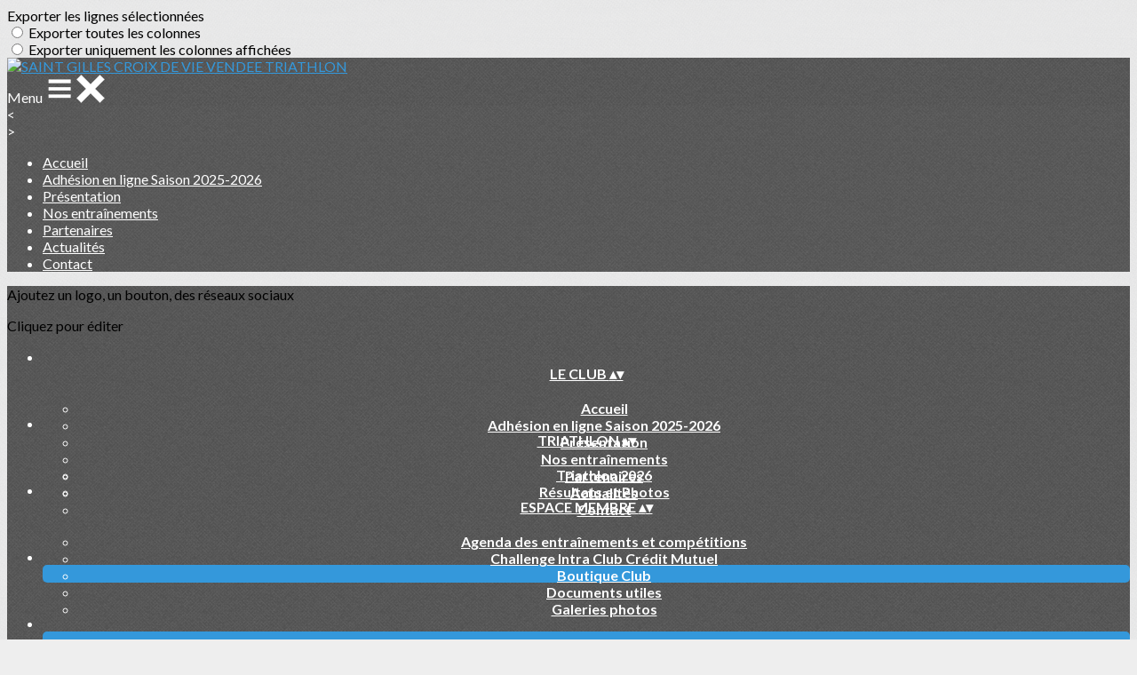

--- FILE ---
content_type: text/html; charset=UTF-8
request_url: https://www.payssaintgillesvendeetriathlon.fr/articles/26917-triathlon-des-sables-d-olonne
body_size: 22379
content:
<!DOCTYPE html>
<html lang="fr">
	<head>

		<!-- META -->
		                <meta name="robots" content="index, follow">
                    <meta property="og:type" content="article">
                    <meta property="og:site_name" content="AssoConnect">
                    <title>TRIATHLON DES SABLES D&#039;OLONNE</title>
                    <meta name="description" content="Le 16 et 17 Juin avait lieu le triathlon des Sables d&#039;Olonne, l&#039;occasion pour de nombreux membres du Pays de Saint Gilles Croix de Vie Vendée Triathlon de...">
        <meta property="og:description" content="Le 16 et 17 Juin avait lieu le triathlon des Sables d&#039;Olonne, l&#039;occasion pour de nombreux membres du Pays de Saint Gilles Croix de Vie Vendée Triathlon de...">
                    <meta property="og:image" content="https://app.assoconnect.com/services/storage?id=347873&amp;type=picture&amp;secret=zMTh8bbeiUzbaH7qgqQ9L3tHLzfqDds8BwbmBuUV&amp;timestamp=1529658935">
                    <meta property="og:image:width" content="1104">
                    <meta property="og:image:height" content="578">
                    <meta property="og:locale" content="fr_FR">
                    <meta property="og:url" content="https://www.payssaintgillesvendeetriathlon.fr/articles/26917-triathlon-des-sables-d-olonne">
    <meta name="viewport" property="viewport" content="width=device-width, initial-scale=1.0">
<meta charset="utf-8">
<meta http-equiv="X-UA-Compatible" content="IE=edge,chrome=1">
<meta name="google-signin-use_fedcm" content="true">
    <link rel="canonical" href="https://www.payssaintgillesvendeetriathlon.fr/articles/26917-triathlon-des-sables-d-olonne">

		<!-- Favicon -->
					<link rel="icon" type="image/png" href="https://app.assoconnect.com/services/storage?id=56904&amp;type=picture&amp;secret=aKrB9qluwu8kBZBrokECTUoYRKMbU8CUHUmGbx1x&amp;timestamp=1460825422">
		
		<!-- https://dev.twitter.com/web/overview/widgets-webpage-properties -->
		<meta name="twitter:widgets:csp" content="on">

		<!-- CSS -->
		

<!-- jQuery UI -->
<!-- Le CSS de jQuery UI utilise des chemins relatifs pour les images, on ne peut donc pas l'inclure dans le CSS global -->
<link
    rel="stylesheet"
    href="https://code.jquery.com/ui/1.14.1/themes/base/jquery-ui.css"
    integrity="sha512-Ikr9iIb48ljzg7k903d77p0AITNsf4DxtxK4g5R4UiqHpCdroXAX0zqr0uPSWskJOJ1pQoAOXCb8WPkohWY3Bw=="    
    crossorigin="anonymous"
>

<!-- Layout -->
<link rel="stylesheet" href="https://cdn.jamesnook.com/public/build/css/common.-.layout.-.public-horizontal.DESKTOP.css?34c7cc0">

<!-- Template -->
<style>/**
 * Breaking points pour les media queries
 */
/**
 * Différentes fonctions less utilisées dans le site
 */
/**
 * Arrondir les coins
 */
/**
 * Ajouter une bordure
 */
/**
 * Ombre sur le texte
 */
/**
 * Ombre sur les box
 */
/**
 * Taille de la box prenant en compte ou non les bordures et le padding
 */
/**
 * Effet de transition lors du changement d'état
 */
/**
 * Effet de rebond
 */
@keyframes bounce {
  20% {
    transform: translateY(10px);
  }
  50% {
    transform: translateY(-10px);
  }
  60% {
    transform: translateY(5px);
  }
  90% {
    transform: translateY(-5px);
  }
}
#infosFixed {
  background: #e7e6e4;
  position: fixed;
  bottom: 0;
  right: 0;
  left: 0;
  z-index: 50;
}
#postNewsletterForm {
  text-align: right;
}
.postWrapper {
  word-wrap: break-word;
}
#postText {
  /* Style par défaut de l'éditeur */
}
#postText table {
  border-collapse: collapse;
  margin-top: 12px;
  table-layout: fixed;
  width: 100%;
}
#postText table tr {
  vertical-align: middle;
}
#postText table tr th {
  font-weight: bold;
  vertical-align: middle;
  border-bottom: 1px solid #d4d4d4;
  padding: 12px 0;
  text-align: center;
}
#postText table tr td {
  border-bottom: 1px solid #f8f8f8;
  padding: 12px 0;
}
#postText iframe,
#postText image,
#postText [data-ce-tag=img],
#postText img,
#postText video {
  clear: both;
  display: block;
  margin-left: auto;
  margin-right: auto;
  max-width: 100%;
}
#postText .align-left {
  clear: initial;
  float: left;
  margin-right: 0.5em;
}
#postText .align-right {
  clear: initial;
  float: right;
  margin-left: 0.5em;
}
#postText .text-center {
  text-align: center;
}
#postText .text-left {
  text-align: left;
}
#postText .text-right {
  text-align: right;
}
#postText a {
  text-decoration: underline;
}
.postCommentChildren .row {
  border-left: 2px solid #e7e6e4;
  padding-left: 15px;
}
@media (min-width: 1130px) {
  .postWrapper {
    margin: 0 162px;
  }
  #postLabelWrapper {
    width: 55%;
  }
  #postEmailContainer {
    width: 30%;
  }
  #postSubscribeWrapper {
    width: 10%;
  }
  #postCloseWrapper {
    width: 5%;
  }
}
#postCommentLoginWrapper {
  white-space: nowrap;
}
.cta {
  margin-right: -10px;
  margin-bottom: -10px;
}
@media (max-width: 880px) {
  #postLabelWrapper {
    display: none;
  }
  #postEmailContainer {
    width: 60%;
  }
  #postSubscribeWrapper {
    width: 10%;
  }
}
@media (max-width: 500px) {
  #postEmailContainer {
    width: 80%;
  }
  #postSubscribeWrapper {
    width: 20%;
  }
}
@media (max-width: 750px) {
  .cta {
    display: none;
  }
}
</style>

<!-- Google Font -->
    <!-- :400,700 for bold -->
    <link href="https://fonts.googleapis.com/css?family=Lato:400,500,700" rel="stylesheet">
            <style>
            html, body {font-family: "Lato", Roboto, sans-serif;}
        </style>
    

<!-- Choices.js -->

<!-- ContentTools -->

<!-- Cropper -->

<!-- FullCalendar -->

<!-- Simplelightbox -->

<!-- Leaflet -->
<!-- Leaflet MarkerCluster -->

		<!-- JS -->
		<script async nonce="b2cbbd4f-fbba-4e60-afcd-c033bfb5d3b9">
	// Browser check
	// https://stackoverflow.com/a/55655928/7671937
	function isCrappyIE() {
		var ua = window.navigator.userAgent;
		var crappyIE = false;
		var msie = ua.indexOf('MSIE ');
		if (msie > 0) { // IE 10 or older => return version number
			crappyIE = true;
		}
		var trident = ua.indexOf('Trident/');
		if (trident > 0) { // IE 11 => return version number
			crappyIE = true;
		}
		return crappyIE;
	}

	if(isCrappyIE()) {
		alert("Vous utilisez une ancienne version d'Internet Explorer qui n'est plus maintenue. Pour le confort de votre navigation, merci d'utiliser un navigateur \u00e0 jour. ");
	}
</script>

<script nonce="b2cbbd4f-fbba-4e60-afcd-c033bfb5d3b9">
	var SIZE_FIXED			= "fixed";
	var SIZE_FREE			= "free";
	var SIZE_MIN			= "min";
	var SIZE_MIN_WIDTH		= "min-width";
	var SIZE_MIN_HEIGHT		= "min-height";
	var SIZE_MAX			= "max";
	var SIZE_MAX_WIDTH		= "max-width";
	var SIZE_MAX_HEIGHT		= "max-height";
	var ORIGINAL_WIDTH		= 1200;
	var ORIGINAL_HEIGHT		= 628;
	var SIZE_STANDARD		= "standard";
	var SIZE_USER			= "user";
	var SIZE_VENDOR			= "vendor";
	var THUMB_WIDTH			= 352;
	var THUMB_HEIGHT		= 184;
	var USER_NORMAL			= 200;
</script>
<script nonce="b2cbbd4f-fbba-4e60-afcd-c033bfb5d3b9">
    var HOST_PUBLIC = "https:\/\/web-assoconnect-frc-prod-cdn-endpoint-software.azureedge.net\/legacy";
    var HOST_SPARK = "https:\/\/web-assoconnect-frc-prod-cdn-endpoint-software.azureedge.net\/legacy\/spark";
    var SPARK_VERSION = "34c7cc0";
    var SPARK_FORM_UPLOAD_MAX_SIZE = 10485760;
    var URI_CLIENT = "\/articles\/26917-triathlon-des-sables-d-olonne";
    var URI_SERVER = "\/articles\/index";
    var VENDOR_ID = 13446;
    var _GIFS = [];
    var RECAPTCHA = "6Ldy5hwUAAAAAGrMqPOdhVGOLd79KcXDcHg7mjgH";
    var MAPBOX_TOKEN = "pk.eyJ1IjoiYXNzb2Nvbm5lY3QiLCJhIjoiY2pycTlxaGh0MDEyMTQzcGZ0eTlidmdmciJ9.-lrrOF0HPATIKSl8luHqwA";
    var CSP_NONCE = "b2cbbd4f-fbba-4e60-afcd-c033bfb5d3b9";
    var I18N_CURRENCY = "EUR";
    var I18N_LOCALE = "fr-FR";
    var I18N_TIMEZONE = "Europe\/Paris";
    var SITE_CODE = "a";
</script>

<!-- Translator Method -->
<script
    nonce="b2cbbd4f-fbba-4e60-afcd-c033bfb5d3b9"
    src="https://cdnjs.cloudflare.com/ajax/libs/intl-messageformat/5.1.0/intl-messageformat.min.js"
    integrity="sha256-jkYwyAJTaU4esUDFkWA92xz+ARjXOmPO8ul5jjY3MWk="
    crossorigin="anonymous"
></script>
<script nonce="b2cbbd4f-fbba-4e60-afcd-c033bfb5d3b9">
  window.trans = function trans(key, params) {
      // Translation key not found
      if(window.translations.hasOwnProperty(key) === false) {
          return key;
      }

      var translation = window.translations[key];

      var translator = new IntlMessageFormat.IntlMessageFormat(translation, I18N_LOCALE);

      return translator.format(params);
  };

  window.transCurrency = new Intl.NumberFormat(
      I18N_LOCALE,
      { style: 'currency', currency: "EUR"}
  ).format;

  window.transDate = new Intl.DateTimeFormat(I18N_LOCALE, {
      timeZone: I18N_TIMEZONE,
  }).format;

  window.transDateFromYMD = function(value) {
      value = String(value).replaceAll('-', '');
      // YYYYMMDD or YYYYMMDDHHiiss
      if (String(value).length !== 8 && String(value).length !== 14) {
          return ''
      }

      var date = new Date(value.substr(0, 4) + "-" + value.substr(4, 2) + "-" + value.substr(6, 2));

      // Invalid date
      if (isNaN(date)) {
          return ''
      }

      return transAbsoluteDate(date);
  }

  window.transDateTime = new Intl.DateTimeFormat(I18N_LOCALE, {
      timeZone: I18N_TIMEZONE,
      year: "numeric",
      month: "2-digit",
      day: "2-digit",
      hour: "numeric",
      minute: "numeric",
      second: "numeric",
  }).format;

  // Trans date created with new Date('1986-06-02')
  window.transAbsoluteDate = new Intl.DateTimeFormat(I18N_LOCALE, {
      timeZone: "UTC",
  }).format;

  // Trans date formatted as YYYYMMDDHHiiss
  window.transAbsoluteDateYMD = function (value) {
      // YYYYMMDD or YYYYMMDDHHiiss
      if (String(value).length !== 8 && String(value).length !== 14) {
          return ''
      }

      var date = new Date(value.substr(0, 4) + "-" + value.substr(4, 2) + "-" + value.substr(6, 2));

      // Invalid date
      if (isNaN(date)) {
          return ''
      }

      return transAbsoluteDate(date);
  }

      window.translations = Object.assign({"ckeditor.subtitle":"Sous-titre","ckeditor.title":"Titre","ckeditor.maintitle":"Titre principal","form.select.placeholder":"Choisissez","form.uploadPicture.complete.delete":"Supprimer","form.uploadPicture.prepareInput.button":"Se\u0301lectionner","form.uploadPicture.prepareInput.drop":"Ajouter une image","form.uploadPicture.prepareInput.send":"S\u00e9lectionner","form.uploadPicture.prepareInput.size":"Taille recommand\u00e9e : {width} x {height} px","jquery.ajax.error":"Une erreur est survenue. Cette erreur peut \u00eatre due \u00e0 votre connexion.\nN'h\u00e9sitez pas \u00e0 nous contacter si cette erreur persiste.\n","jquery.ajax.forbidden":"Vous n'avez pas les droits suffisants pour effectuer cette action.","popup.blocked":"Vous devez autoriser les popup pour ce site afin de voir la pr\u00e9visualisation du formulaire","registration.addedMail":"Votre inscription \u00e0 la Newsletter est confirm\u00e9e. \u00c0 tr\u00e8s bient\u00f4t pour de nouvelles actualit\u00e9s.","registration.addMail":"Veuillez indiquer une adresse email.","registration.failed":"Abonnement \u00e9chou\u00e9 !","registration.mailAlreadyExisting":"Cette adresse email est d\u00e9j\u00e0 abonn\u00e9e \u00e0 la newsletter.","spark.dirty.onBeforeUnload":"Vous avez modifi\u00e9 des informations. En quittant cette page sans les enregistrer vous risquez de les perdre.","spark.form.bic.helper.country":"Le BIC est probablement incorrect : v\u00e9rifiez les 5\u00e8me et 6\u00e8me caract\u00e8res ({country}).","spark.form.bic.helper.incorrect":"Le code BIC est incorrect.","spark.form.country.helper.incorrect":"Le pays est incorrect.","spark.form.date.helper.format":"La date est incorrecte (format JJ\/MM\/AAAA).","spark.form.date.helper.futureDateNotAllowed":"Date dans le futur","spark.form.date.helper.yearInTwoDigits":"L'ann\u00e9e doit \u00eatre sur 4 chiffres","spark.form.date.helper.yearStartsWithZero":"L'ann\u00e9e ne peut pas commencer par un z\u00e9ro","spark.form.datetime.checkLegalAge.error.age":"Le responsable l\u00e9gal doit \u00eatre majeur","spark.form.datetime.update.error.incorrect":"La date saisie est incorrecte.","spark.form.datetime.update.error.max":"La date doit \u00eatre ant\u00e9rieure au {max}","spark.form.datetime.update.error.min":"La date doit \u00eatre post\u00e9rieure au {min}","spark.form.domain.check.error":"Le domaine saisi est incorrect.","spark.form.iban.helper.country":"Le pays est inconnu.","spark.form.iban.helper.incorrect":"Les caract\u00e8res autoris\u00e9s sont les chiffres 0 \u00e0 9 et les lettres A \u00e0 Z.","spark.form.iban.helper.invalid":"L'IBAN est incorrect.","spark.form.iban.helper.length":"La longueur est incorrecte.","spark.form.mail.check.question":"Nous avons d\u00e9tect\u00e9 une potentielle erreur de frappe. Est-ce que votre adresse email est {suggest} ?","spark.form.mail.check.yes":"Oui, corriger l'adresse","spark.form.mail.check.no":"Non, conserver l\u2019adresse renseign\u00e9e","spark.form.mail.confirm.error":"Les deux emails sont diff\u00e9rents.","spark.form.mail.helper.at":"Cet email ne contient pas le signe arobase (@)","spark.form.mail.helper.domain":"Le nom de domaine de l'adresse email est incorrect.","spark.form.mail.helper.empty":"Veuillez indiquer une adresse email.","spark.form.mail.helper.incorrect":"Cet email est incorrect.","spark.form.mail.helper.invalid":"Cet email contient des caract\u00e8res invalides.","spark.form.model.addressSearch.city":"Ville","spark.form.model.addressSearch.country":"Pays","spark.form.model.addressSearch.location":"Nom du lieu","spark.form.model.addressSearch.notFound":"Adresse introuvable ?","spark.form.model.addressSearch.placeholder":"Recherchez ici l'adresse que vous souhaitez enregistrer","spark.form.model.addressSearch.postal":"Code postal","spark.form.model.addressSearch.reset":"Supprimer l'adresse ou en saisir une nouvelle","spark.form.model.addressSearch.street1":"Rue","spark.form.model.addressSearch.street2":"Compl\u00e9ment","spark.form.model.category":"Cat\u00e9gorie","spark.form.model.iban.accountExists":"Le compte est utilis\u00e9 dans le service de paiement. L'IBAN et le BIC ne sont pas modifiable. Merci de cr\u00e9er un autre compte","spark.form.money.check.error":"Le montant saisi n'est pas correct.","spark.form.password.confirm.error":"Les deux mots de passe sont diff\u00e9rents.","spark.form.percent.check.error":"La valeur saisie n'est pas correcte.","spark.form.phone.helper.country":"Le code pays est incorrect.","spark.form.phone.helper.incorrect":"Le num\u00e9ro de t\u00e9l\u00e9phone est incorrect.","spark.form.phone.helper.length.tooLong":"Le num\u00e9ro de t\u00e9l\u00e9phone est trop long.","spark.form.phone.helper.length.tooShort":"Le num\u00e9ro de t\u00e9l\u00e9phone est trop court.","spark.form.phone.helper.mobile":"Veuillez indiquer un num\u00e9ro de t\u00e9l\u00e9phone portable.","spark.form.phone.helper.phone":"Veuillez indiquer un num\u00e9ro de t\u00e9l\u00e9phone fixe.","spark.form.phone.helper.refused":"Ce type de num\u00e9ro de t\u00e9l\u00e9phone n'est pas accept\u00e9.","spark.form.phone.helper.unknown":"Le num\u00e9ro de t\u00e9l\u00e9phone n'est pas reconnu.","spark.form.postal.helper.country.required":"Le pays doit \u00eatre indiqu\u00e9.","spark.form.postal.helper.country.unknown":"Le pays {country} est inconnu.","spark.form.postal.helper.incorrect":"Le code postal est incorrect.","spark.form.postal.helper.required":"Le code postal doit \u00eatre indiqu\u00e9.","spark.form.postal.helper.unused":"Ce pays n'utilise pas de codes postaux.","spark.form.textCount.update.character":"caract\u00e8re","spark.form.upload.check.error.limit":"Vous avez atteint la limite de {limit} fichiers.","spark.form.upload.check.error.size":"Le fichier est trop gros (max : {size} {unit}).","spark.form.upload.check.error.type":"Le type du fichier n'est pas accept\u00e9.","spark.form.upload.DOMProgress.text":"Chargement en cours","spark.form.upload.prepare.button.select":"Se\u0301lectionner","spark.form.upload.prepare.drop":"Ajouter un fichier","spark.form.upload.uploadFile.callback.error":"Une erreur s'est produite lors du t\u00e9l\u00e9chargement.","spark.form.url.check.error":"L'url saisie est incorrecte.","spark.notification.button.nextNotice":"Erreur suivante","spark.notification.button.prevNotice":"Erreur pr\u00e9c\u00e9dente","spark.template.accordion.button.title":"Afficher","spark.template.button.cancel":"Annuler","spark.template.button.close":"Fermer","spark.template.button.continue":"Continuer","spark.template.button.delete":"Supprimer","spark.template.button.edit":"Modifier","spark.template.button.submit":"Envoyer","spark.template.button.view":"Voir","spark.template.confirm.confirmText.label":"Veuillez saisir \"{ confirmText }\"","spark.template.confirm.error":"Le texte renseign\u00e9 est incorrect","spark.template.editable.create.button.submit":"Confirmer","spark.template.editable.create.save.error":"Impossible d'enregistrer les modifications.","spark.template.loading.text":"Chargement en cours ...","spark.template.notification.save":"Enregistr\u00e9","spark.template.table.count.checked.all.button":"Les {nbDisplayed} lignes de cette page sont s\u00e9lectionn\u00e9es. <u>S\u00e9lectionner les {truncatedNb} lignes<\/u>.","spark.template.table.count.checked.all.buttonUntruncated":"Les {nbDisplayed} lignes de cette page sont s\u00e9lectionn\u00e9es. <u>S\u00e9lectionner toutes les lignes<\/u>.","spark.template.table.count.checked.all.text":"Toutes les lignes sont s\u00e9lectionn\u00e9es.","spark.template.table.count.checked.truncated":"{nbChecked} ligne(s) s\u00e9lectionn\u00e9e(s) sur {nbTotal}.","spark.template.table.count.checked.untruncated":"{nbChecked} ligne(s) s\u00e9lectionn\u00e9e(s) sur un grand nombre.","spark.template.table.count.displayed.empty":"Aucune ligne","spark.template.table.count.displayed.rows":"{nbDisplayed} ligne(s).","spark.template.table.count.displayed.truncated":"{nbDisplayed} ligne(s) affich\u00e9e(s) sur {truncatedNb}.","spark.template.table.count.displayed.untruncated":"{nbDisplayed} ligne(s) affich\u00e9e(s) sur un grand nombre.","spark.template.table.exports.empty":"Le tableau est vide !","spark.template.table.warning.partialSorting":"Vous venez d\u2019afficher maximum 50 lignes suppl\u00e9mentaires. Le tri ne s\u2019applique pas sur les lignes nouvellement charg\u00e9es. Relancez votre tri sur toutes les lignes affich\u00e9es."},window.translations);
    window.translations = Object.assign({"comment.answer":"R\u00e9pondre","comment.delete":"Supprimer","form.comment.postCommentChildEmail":"Renseignez votre adresse mail","form.comment.postCommentChildName":"Renseignez votre nom","form.comment.postCommentChildText":"R\u00e9digez ici votre r\u00e9ponse","newsletter.postEmail.placeholder1":"Adresse email","newsletter.postEmail.placeholder2":"Entrez votre email","newsletter.postSubscribeSubmit.label1":"S'inscrire","newsletter.postSubscribeSubmit.label2":"OK","template.alert.error":"Une erreur est survenue. Cette erreur peut \u00eatre due \u00e0 votre connexion.\nN'h\u00e9sitez pas \u00e0 nous contacter si cette erreur persiste.\n","template.button.postCommentChild":"Envoyer","template.button.postCommentLogin":"Connectez-vous"},window.translations);
</script>

<!-- jQuery -->
<script
    nonce="b2cbbd4f-fbba-4e60-afcd-c033bfb5d3b9"
    src="https://cdnjs.cloudflare.com/ajax/libs/jquery/3.7.1/jquery.min.js"
    integrity="sha256-/JqT3SQfawRcv/BIHPThkBvs0OEvtFFmqPF/lYI/Cxo="
    crossorigin="anonymous"
></script>
<script
    nonce="b2cbbd4f-fbba-4e60-afcd-c033bfb5d3b9"
    src="https://cdnjs.cloudflare.com/ajax/libs/jqueryui/1.14.1/jquery-ui.min.js"
    integrity="sha512-MSOo1aY+3pXCOCdGAYoBZ6YGI0aragoQsg1mKKBHXCYPIWxamwOE7Drh+N5CPgGI5SA9IEKJiPjdfqWFWmZtRA=="
    crossorigin="anonymous"
></script>
<script
    nonce="b2cbbd4f-fbba-4e60-afcd-c033bfb5d3b9"
    src="https://cdnjs.cloudflare.com/ajax/libs/jqueryui/1.9.2/i18n/jquery-ui-i18n.min.js"
    integrity="sha256-q/EiPw4hDxf7AKJEkIHWBspsML3nLL0VB729yuwz+cc="
    crossorigin="anonymous"
></script>
<script
    nonce="b2cbbd4f-fbba-4e60-afcd-c033bfb5d3b9"
    src="https://cdnjs.cloudflare.com/ajax/libs/bootstrap-switch/3.3.2/js/bootstrap-switch.min.js"
    integrity="sha256-sAkXLwDFSAB/S09JCOWRvnoOnhGYDu9VqMnbCKAhMzI="
    crossorigin="anonymous"
></script>
<script
    nonce="b2cbbd4f-fbba-4e60-afcd-c033bfb5d3b9"
    src="https://cdnjs.cloudflare.com/ajax/libs/jquery-mousewheel/3.1.9/jquery.mousewheel.min.js"
    integrity="sha256-+ZWJyex7JtGOxCSSRu/QgpDkiTWQEqBuE2O8xHMVZCQ="
    crossorigin="anonymous"
></script>

<!-- Layout -->
<script nonce="b2cbbd4f-fbba-4e60-afcd-c033bfb5d3b9" src="https://cdn.jamesnook.com/public/build/js/common.-.layout.-.public.js?34c7cc0"></script>

<!-- CKEditor -->

<!-- intl-tel-input -->

<!-- reCAPTCHA -->
    <!-- Using Recaptcha.net to avoid Google cookies -->
    <script nonce="b2cbbd4f-fbba-4e60-afcd-c033bfb5d3b9" src="https://www.recaptcha.net/recaptcha/api.js" async defer></script>

<!-- Validator -->

<!-- Algolia -->
	<!-- Placé à l'extérieur pour l'annuaire -->
	<script nonce="b2cbbd4f-fbba-4e60-afcd-c033bfb5d3b9">
		var ALGOLIA_CONFIG = {
			allowTyposOnNumericTokens:	false,
			facets:						[],
			facetFilters:				[],
			query:						"",
			page:						0,
			numericFilters:				[],
			removeWordsIfNoResults:		"lastWords",
			tagFilters:					[],
			typoTolerance:				"strict",
			advancedSyntax:				true
		};
	</script>

<!-- Charts.js -->

<!-- Choices.js -->

<!-- ContentTools -->

<!-- Cropper -->

<!-- Dompurify -->

<!-- FullCalendar -->

<!-- HTML2Canvas -->

<!-- Parallax -->

<!-- TimeAgo -->

<!-- Simplelightbox -->

<!-- Leafleft -->
<!-- Leaflet MarkerCluster -->





<script type="application/javascript"  nonce="b2cbbd4f-fbba-4e60-afcd-c033bfb5d3b9">
    window.dataLayer = window.dataLayer || [];
    function gtag(){dataLayer.push(arguments);}
    gtag("consent", "default", {
        ad_storage: "denied",
        analytics_storage: "denied",
        security_storage: "denied", // optional
        wait_for_update: 2000 // milliseconds
    });
    gtag('js', new Date());

    gtag('config', "G-PB0RXMTS9D", {
        send_page_view: false
    });
    gtag('event', 'page_view', {"send_to":"G-PB0RXMTS9D","dimension1":"AssoConnect","dimension2":"school5876","dimension4":"PROD","dimension3":"unknown","dimension5":"SPORT"});

    </script>
<script async src="https://www.googletagmanager.com/gtag/js?id=G-PB0RXMTS9D" nonce="b2cbbd4f-fbba-4e60-afcd-c033bfb5d3b9"></script>

<!-- Tracking -->
<script async nonce="b2cbbd4f-fbba-4e60-afcd-c033bfb5d3b9">
    

    // Axeptio

            window.axeptioSettings = { 
            clientId: "60ca4e11738e6c446946d8de",
            cookiesVersion: 'client-' + I18N_LOCALE.toLowerCase(),
            userCookiesSecure: true,
            // TO DO: Suffix à retirer en octobre 2025: https://assoconnect.slack.com/archives/C7MSK557A/p1710165386103879?thread_ts=1709752424.741269&cid=C7MSK557A
            // Warning! Updating jsonCookieName can lead to critical issues if the firewall configuration is not updated !
            jsonCookieName: "axeptio_cookies_2",
            authorizedVendorsCookieName: "axeptio_authorized_vendors_2",
            allVendorsCookieName: "axeptio_all_vendors_2",
            googleConsentMode: {
            default: {
                analytics_storage: "denied",
                ad_storage: "denied",
                ad_user_data: "denied",
                ad_personalization: "denied",
                wait_for_update: 500
            }
        }
        };
        (function(d, s) {
            var t = d.getElementsByTagName(s)[0], e = d.createElement(s);
            e.async = true; e.src = "//static.axept.io/sdk.js";
            t.parentNode.insertBefore(e, t);
        })(document, "script");

        // Axeptio callback
        void 0 === window._axcb && (window._axcb = []);
        window._axcb.push(function(axeptio) {
            axeptio.on("cookies:complete", function(choices) {
                if (choices.google_analytics) {
                    gtag("consent", "update", {
                        analytics_storage: "granted",
                    });

                                            (function(i,s,o,g,r,a,m){i['GoogleAnalyticsObject']=r;i[r]=i[r]||function(){
                            (i[r].q=i[r].q||[]).push(arguments)},i[r].l=1*new Date();a=s.createElement(o),
                            m=s.getElementsByTagName(o)[0];a.async=1;a.src=g;m.parentNode.insertBefore(a,m)
                        })(window,document,'script','//www.google-analytics.com/analytics.js','ga');

                        ga("create", "UA-100701564-1", "auto", "clientTracker");
                        ga("clientTracker.set", "encoding", "UTF-8");
                        ga("clientTracker.send", "pageview");
                                    }
            })
        })
    
    /**
     * RudderStack common functions
     */

    /**
     * This method allows you to track any actions that your users might perform. Each of these actions is commonly referred to as an event.
     *
     * https://docs.rudderstack.com/stream-sources/rudderstack-sdk-integration-guides/rudderstack-javascript-sdk#3-4-track
     */
    function track(event, properties, options, callback) {
                    if(window.rudderanalytics) {
                window.rudderanalytics.track(event, properties, options, callback);
            }
            }

    /**
     * This method lets you record information about the web page being viewed by the user.
     *
     */
    function trackPage(event, properties, options, callback) {
                    if(window.rudderanalytics) {
                window.rudderanalytics.track(event, properties, options, callback);
            }
            }

    /**
     * This method allows you to track any click that your users might perform on a link.
     *
     * @param {string} selector	jQuery selector of the tracked link
     * Otherwise same params of the track function: https://docs.rudderstack.com/stream-sources/rudderstack-sdk-integration-guides/rudderstack-javascript-sdk#3-4-track
     */
    function trackLink(selector, event, properties, options, callback) {
                    $(selector).on("click", function(e) {
                if(window.rudderanalytics) {
                    var _this = $(this);
                    window.rudderanalytics.track(event, properties, options, callback);
                    // Wait for the tracking request to have time to go
                    var timeoutDelay = 300;
                    setTimeout(function() {
                        var href = _this.attr("href");
                        var target = _this.attr("target");
                        // New tab
                        if (target) {
                            window.open(href, target || '_blank');
                        }
                        // Current tab
                        else {
                            window.location.href = href;
                        }
                    }, timeoutDelay);
                    return false;
                }
            });
            }

    // GTM
    </script>
	</head>
	<body>
		<!-- Layout -->
		<div id="layoutWrapper" class="nav">

<!-- Vielle version IE -->

<!-- Thème -->
<style nonce="b2cbbd4f-fbba-4e60-afcd-c033bfb5d3b9">

	/**
	 * Couleur principale
	 */

	/* Transforme @blue et @body en blanc en fonction de la couleur du menu */
	
	/* Color */
	h1,
	h3,
	.textImportant,
	a,
	a:link,
	a:visited,
	a:active,
	.colorBlue,
	.checkbox input[type="checkbox"].custom-checkbox:checked + .icons,
	.checkbox input[type="checkbox"].custom-checkbox:checked + .icons .icon-checked,
	.radio input[type="radio"].custom-radio:checked + .icons,
	.radio input[type="radio"].custom-radio:checked + .icons .icon-checked,
	.accordion .accordionContent.accordionColor .accordionTitleWrapper .accordionTitle,
	.buttonWhite,
	.buttonWhiteAlt:active,
	.buttonWhiteBlue,
	.buttonTransparent:hover,
	.radioAlt.colorWhite.radioAltSelected,
    #thumbPostSlider .thumbPostSlide .thumbPostSlideContent h2,
	.thumbPostWrapper h2,
	.thumbWrapper .thumbCommon .thumbDetails .thumbName,
	.thumbWrapper .thumbCommon .thumbDetails .thumbMore,
	#templateBreadcrumb #breadCrumbItems .breadCrumbNextStep:not(.button):hover,
	#templateBreadcrumb #breadCrumbItems .breadCrumbNextStep .breadCrumbItem.breadCrumbActive,
	#templateTabulation .active,
	#messagesWrapper .message .messageContent .messageIcon svg {
		color: #3498db;
	}
	#agendaWrapper,
	div:not(#agendaWrapper) > #agendaEvent,
	#agendaWrapper #agendaEvent #agendaEventName,
	div:not(#agendaWrapper) > #agendaEvent #agendaEventName,
	#agendaWrapper #agendaList .agendaDate,
	#donationPicture #donationInfoWrapper #donationInfo #donationSubmitButton {
		color: #ffffff;
	}

    /* Fix event colors */
    #agendaEvent #agendaEventDate, #agendaEvent #agendaEventDescription, #agendaEvent #agendaEventAddress {
        color: #ffffff;
    }

    #agendaEventReturn svg path{
        fill: #3498db;
    }

	#templateNavWrapper #templateNav ul li,
	#templateNavWrapper #templateNav ul li a,
	#templateNavBar,
	#templateNavSubBarWrapper,
	#templateNavSubBarWrapper #templateNavSubBar a,
	#templateSubNavWrapper ul li a,
	#agendaWrapper #agendaList .agendaListEvent.colorBodyOrWhite,
	#agendaWrapper #agendaList h3.colorBodyOrWhite,
	#agendaWrapper #agendaList .eventColor.colorBodyOrWhite,
	#eventWrapper #eventDateLeftWrapper{
		color: #ffffff;
	}
    #eventWrapper #eventPicture #eventCountdownWrapper #eventButton {
        color: #ffffff;
    }
	.buttonWhiteBlue:hover {
		color: #2e88c5;
	}
	.buttonWhiteBlue:active,
	.buttonTransparent:active {
		color: #2c81ba;
	}
	#agendaWrapper #agendaList h3.colorBodyOrWhite,
	#agendaWrapper #agendaList .eventColor.colorBodyOrWhite {
		border-color: #ffffff;
	}
	.buttonBlue,
	.backgroundBlue {
		color: #ffffff;
	}
    .backgroundTheme {
        background-color: #444444;
        color: #ffffff;
    }
	/* Background */
	.backgroundBlue,
	.accordion .accordionContent.accordionColor .accordionTitleWrapper .accordionTitleNumber,
	.buttonBlue,
	.dialogDotWrapper .dialogDot.dialogDotCurrent,
	.progressbar-blue div,
	.radioAlt.colorBlue:not(.eventColor), /* :not(.eventColor) pour ne pas modifier les puces de l'agenda */
	#messagesWrapper .message,
	#boxes .box[data-type="button"] .buttonDIYContainer .buttonDIYWrapper,
	#gridWrapper .box .buttonDIYContainer .buttonDIYWrapper,
	#eventWrapper #eventPicture #eventCountdownWrapper #eventButton,
	#templateNavWrapper #templateNav #navBasket {
		background-color: #3498db;
	}
	.formUpload .formUploadInputWrapper input:hover ~ div,
	.buttonBlue:hover,
	.radioAlt.colorBlue.radioAltSelected,
	#messagesWrapper .message,
	#eventWrapper #eventPicture #eventCountdownWrapper #eventButton:hover,
	#templateNavWrapper #templateNav #navBasket:hover {
		background-color: #2c81ba;
	}
	.radioAlt.colorBlue:hover:not(.radioAltSelected):not(.eventColor) { /* :not(.eventColor) pour ne pas modifier les puces de l'agenda */
		background-color: #3baefb;
	}
	.dialogDotWrapper .dialogDot:hover {
		background-color: #3eb6ff;
	}
	.buttonBlue:active,
	#eventWrapper #eventPicture #eventCountdownWrapper #eventButton:active {
		background-color: #2979af;
	}
	.dialogDotWrapper .dialogDot {
		background-color: #43c5ff;
	}
	.buttonWhiteBlue:active {
		background-color: #46cdff;
	}
	.buttonWhiteBlue:hover {
		background-color: #48d4ff;
	}
	/* Border */
	.backgroundBlueLight,
	input[type="text"]:hover,
	input[type="search"]:hover:not(.choices__input),
	.choices:hover,
	input[type="password"]:hover,
	input[type="date"]:hover,
	input[type="tel"]:hover,
	input[type="number"]:hover,
	input[type="datetime-local"]:hover,
	input[type="email"]:hover,
	input[type="url"]:hover,
	textarea:hover,
	select:hover,
	input[type="text"]:focus,
	input[type="search"]:focus:not(.choices__input),
	.choices.is-focused,
	input[type="password"]:focus,
	input[type="date"]:focus,
	input[type="tel"]:focus,
	input[type="number"]:focus,
	input[type="datetime-local"]:focus,
	input[type="email"]:focus,
	input[type="url"]:focus,
	textarea:focus,
	select:focus,
	.radioImageWrapper.radioImageChecked,
	.accordion .accordionContent.accordionColor .accordionTitleWrapper,
	.buttonWhiteBlue,
	.dropdownMenu div h2,
	.radioAlt.colorWhite.radioAltSelected,
	#templateBreadcrumb #breadCrumbItems .breadCrumbNextStep .breadCrumbItem.breadCrumbActive,
	#postViewMore {
		border-color: #3498db;
	}
	#agendaWrapper #agendaEvent #agendaEventReturn,
	div:not(#agendaWrapper) > #agendaEvent #agendaEventReturn {
		border-color: #ffffff;
	}
	.buttonWhiteBlue:hover {
		border-color: #39a7f0;
	}
	.buttonWhiteBlue:active {
		border-color: #3baefb;
	}
	.radioAlt.colorWhite:hover:not(.radioAltSelected),
	.radioAlt.colorBlue:hover:not(.radioAltSelected):not(.eventColor) { /* :not(.eventColor) pour ne pas modifier les puces de l'agenda */
		border-color: #3eb6ff;
	}
	.radioAlt.colorBlue.radioAltSelected {
		border-color: #246a99;
	}
	.buttonWhiteAlt:active {
		outline-color: #3498db;
	}
	.buttonWhiteAlt:hover {
		border-color: #3eb6ff;
	}

	/**
	 * Couleur du menu
	 */
					@media (min-width: 1151px) {
		#templateNavWrapper,
		#templateNavWrapper:before,
		#templateNavBar {
							background-color: #444444;
								}
		#templateSubNavWrapper {
			background-color:
									#474747							;
		}
					#templateHeaderWrapper #templateHeader #templateHeaderMargin {
				display: none;
			}
			}
	@media (max-width: 1150px) {
		#templateNavWrapper,
		#templateNavWrapper:before,
		#templateNavBar,
		#templateSubNavWrapper {
			background-color: #444444;
		}
	}
	#templateNavSubBarWrapper,
	#templateNavSubBarWrapper #templateNavSubBarLeft,
	#templateNavSubBarWrapper #templateNavSubBarRight {
		background-color: #474747;
	}
	#agendaWrapper,
	div:not(#agendaWrapper) > #agendaEvent,
	#donationPicture #donationInfoWrapper #donationInfo #donationSubmitButton,
	#eventWrapper #eventDateLeftWrapper {
		background-color: #444444;
	}
	#eventWrapper #eventPicture #eventInfos #eventName {
		border-color: #444444;
	}
	/* Couleur des hovers */
			#templateNavWrapper #templateNav ul li.active a,
		#templateNavWrapper #templateNav ul li:not(.hideHover):hover a {
			color: #3498db;
		}
		@media (min-width: 1151px) {
			#templateSubNavWrapper ul li.active a,
			#templateSubNavWrapper ul li:hover a {
				color: #3498db;
			}
		}
		@media (max-width: 1150px) {
			#templateNavSubBarWrapper #templateNavSubBar li.active a {
				color: #3498db;
			}
		}
	
	/**
	 * Couleur du fond
	 */
	body {
		background-color: #eeeeee;
	}

	/**
	 * Couleur du bas de page
	 */
	#templateFooterWrapper {
		background-color: #dddddd;
	}

	/**
	 * Texture du menu (non applicable si le menu est transparent)
	 */
				#templateNavWrapper,
		#templateNavWrapper:before,
		#templateSubNavWrapper,
		#templateNavBar,
		#templateNavSubBarWrapper,
		#templateNavSubBarWrapper #templateNavSubBarLeft,
		#templateNavSubBarWrapper #templateNavSubBarRight {
			background-image: url("https://web-assoconnect-frc-prod-cdn-endpoint-software.azureedge.net/legacy/common/image/layout/public/textures/tweed.png");
		}
	
	/**
	 * Texture du fond
	 */
	body {
		background-image: url("https://web-assoconnect-frc-prod-cdn-endpoint-software.azureedge.net/legacy/common/image/layout/public/textures/45-degree-fabric-light.png");
	}

	/**
	 * Texture du bas de page
	 */
	#templateFooterWrapper {
		background-image: url("https://web-assoconnect-frc-prod-cdn-endpoint-software.azureedge.net/legacy/common/image/layout/public/textures/_blank.png");
	}

	/**
	 * Autres
	 */

	/* Permet d'afficher le haut de page dans l'édition */
	
	/* Hauteur du haut de page */
				
	/* Position de l'image de l'organisation dans le haut de page */
				#templateHeaderWrapper #templateHeaderVendorPictureWrapper #templateHeaderVendorPicture {
			display: none;
		}
	
	/* Taille texte bloc */
	#templateHeaderBlockTitleWrapper {
		font-size: 14px;
	}

	/* Taille image bloc */
	#templateHeaderBlockVendorPictureWrapper img {
		width: 300px;
	}

	/* Type de bloc */
	#templateHeaderWrapper #templateHeader #templateHeaderBlockContainer {
				background-color: rgba(68, 68, 68, .5);
	}

	@media (min-width: 1151px) {
		/* Position du logo dans le menu */
		#templateNavWrapper #templateNav #navVendorWrapper {
							display: none;
					}

		/* Place le haut de page sous le menu si le menu est transparent */
		
		/* Hauteur du menu (les ">" pour ignorer les sous-menus) */
		#templateNavWrapper #templateNav > ul > li {
			height: 75px;
		}
		#templateSubNavWrapper ul li {
			height: 40px;
			line-height: 40px;
		}
		#templateNavWrapper #templateNav > ul > #navVendorPicture > div > a > img {
			max-height: 75px;
		}

		/* Type de bloc */
		
		/* La largeur du haut de page ne dépasse pas la largeur du contenu du site */
		
		/* Arrondi les coins du menu, du haut de page et du contenu */
		
		/* Séparation des différents éléments */
		
		/* Position du bloc */
							#templateHeaderWrapper #templateHeader {
				text-align: left;
			}
		
		/* Texte du menu en gras */
					#templateNavWrapper #templateNav,
			#templateSubNavWrapper {
				font-weight: bold;
			}
		
		/* Texte du menu en majuscule */
		
		/* Cache les icônes */
		
		/* Espacement entre les items du menu */
							#templateNavWrapper #templateNav ul li a,
			#templateNavWrapper #templateNav ul li ul li a,
			#templateSubNavWrapper ul li a {
				padding: 0 15px;
			}
		
		/* Alignement du contenu du menu */
							#templateNavWrapper #templateNav,
			#templateSubNavWrapper {
				text-align: center;
			}
		
		/* Hauteur du logo de l'organisation dans le haut de page */
					#templateHeaderWrapper #templateHeaderVendorPictureWrapper #templateHeaderVendorPicture img {
				height: 250px;
			}
			}

	@media (max-width: 1150px) {
	    	    #templateNavBarVendorPicture {
	        display: none;
	    }
		
		/* Cache le bloc en responsive si le site dispose d'un logo d'organisation */
				
		/* Alignement du menu en fonction de la barre d'administration */
		#templateNavWrapper {
					top: 55px;
				}

	}

	/* Fond fullscreen dans les pages personnalisées */
			#boxes .boxLandmarkBackground {
			width: calc(100% + 27px);
			margin-left: -13.5px !important;
			max-width: 1131px !important;
		}
	
	/* Arrondi des champs */
	input[type="text"],
	input[type="search"]:not(.choices__input),
	.choices,
	input[type="password"],
	input[type="date"],
	input[type="tel"],
	input[type="number"],
	input[type="datetime-local"],
	input[type="email"],
	input[type="url"],
	textarea {
					border-radius: 5px;
			padding: 9px;
			}
	select {
					border-radius: 5px;
			}
	.selected-flag,
	.buttonBig,
	.buttonLarge,
	.buttonSmall,
	.bootstrap-switch,
	#gridWrapper .box .buttonDIYContainer .buttonDIYWrapper,
	#gridWrapper .box .buttonDIYContainer .buttonDIYWrapper .buttonDIY,
	#boxes .box[data-type="button"] .buttonDIYContainer .buttonDIYWrapper,
	#boxes .box[data-type="button"] .buttonDIYContainer .buttonDIYWrapper .buttonDIY {
					border-radius: 5px;
			}
	.buttonLarge {
					padding: 10px;
			}
	.buttonSmall {
			}
</style>
<!-- Message -->
<!-- Affichage Spark\Notification::message -->
<div id="messagesWrapper">
        	</div>

<script nonce="b2cbbd4f-fbba-4e60-afcd-c033bfb5d3b9">
    $('.message-support .messageClose').click(function(event) {
        _spark.cookie.set("supportMessage-" + $(this).data('message-id'), "true", 1);
    });
</script>
<!-- Misc Spark -->

<div class="displayNone" id="sparkTemplateTableExportColumns">
    <form id="sparkTemplateTableExportColumnsForm" method="POST"><input type="hidden" name="_form" value="sparkTemplateTableExportColumns"><input type="hidden" name="_origin" value="/articles/26917-triathlon-des-sables-d-olonne"><input type="hidden" name="_formMulti" value="69744cff6051e|2ca5044381619d9342c844138a6aca29d96aaab7"><script nonce="b2cbbd4f-fbba-4e60-afcd-c033bfb5d3b9">
            $("#sparkTemplateTableExportColumnsForm").on("submit", function(){
                var _this = $(this);
                var renable = false;
                if(_this.data("multi-submit-protection")){
                    return false;
                }
                else{
                    // Blocage à la prochaine soumission
                    _this.data("multi-submit-protection", true);
                    // Blocage & chargement sur les boutons
                    _this.find("button[type='submit']").each(function(){
                        var text = $(this).text();
                        var buttonDOM = $(this);
                        var buttonInterval;
                        buttonDOM
                            .addClass("disabled")
                            .prop("disabled", true)
                            .css("width", buttonDOM.outerWidth() + "px")
                            .text(".")
                            .inDOM(function() {
                                // Il ne faut pas utiliser de gif car Safari est incompatible (fix #12514)
                                buttonInterval = setInterval(function() {
                                    if(buttonDOM.text().length === 3) {
                                        buttonDOM.text(".");
                                    }
                                    else {
                                        buttonDOM.text(buttonDOM.text() + ".");
                                    }
                                }, 300);
                            });
                        // Déblocage au bout de 1 seconde
                        if(renable){
                            window.setTimeout(function(){
                                clearInterval(buttonInterval);
                                buttonDOM
                                    .prop("disabled", false)
                                    .removeClass("disabled")
                                    .removeAttr("style")
                                    .text(text);
                            }, 1000);
                        }
                    });
                    // Déblocage au bout de 1 seconde
                    if(renable){
                        window.setTimeout(function(){
                            _this.data("multi-submit-protection", false);
                        }, 1000);
                    }
                    // Retour
                    return true;
                }
            });
        </script>    <div id="sparkTableExportColumnWrapper" class=""><div class="notice fontBold" id="sparkTableExportColumnNotice"></div>
                <label
                    id="sparkTableExportColumnLabel"
                >
                    Exporter les lignes sélectionnées
                    
                    
                </label>
                <div class="formContent">
        
                <div id="sparkTableExportColumn_allWrapper" class="radioWrapper displayInlineBlock valignTop marginRight10 ">
                    <label class="radio" for="sparkTableExportColumn_all">
                        <input
                            type="radio"
                            name="sparkTableExportColumn"
                            id="sparkTableExportColumn_all"
                            value="all"
                            
                            class=""
                        >
                        <span id="sparkTableExportColumn_allLabel">Exporter toutes les colonnes</span>
                    </label>
                </div>
                <script nonce="b2cbbd4f-fbba-4e60-afcd-c033bfb5d3b9">
                    if(document.readyState === "complete"){
                        $("#sparkTableExportColumn_all").radiocheck();
                    }
                </script>
            
                <div id="sparkTableExportColumn_filterWrapper" class="radioWrapper displayInlineBlock valignTop marginRight10 ">
                    <label class="radio" for="sparkTableExportColumn_filter">
                        <input
                            type="radio"
                            name="sparkTableExportColumn"
                            id="sparkTableExportColumn_filter"
                            value="filter"
                            
                            class=""
                        >
                        <span id="sparkTableExportColumn_filterLabel">Exporter uniquement les colonnes affichées</span>
                    </label>
                </div>
                <script nonce="b2cbbd4f-fbba-4e60-afcd-c033bfb5d3b9">
                    if(document.readyState === "complete"){
                        $("#sparkTableExportColumn_filter").radiocheck();
                    }
                </script>
            </div></div>    </form>
                <script nonce="b2cbbd4f-fbba-4e60-afcd-c033bfb5d3b9">
                    _spark.form.mail.initMailGroup("sparkTemplateTableExportColumns");
                </script>
                </div>

<!-- Barre d'administration -->

<!-- Barre de navigation responsive -->
<div id="templateNavBar">

	<div id="templateNavBarVendorPicture">
		<!-- Une organisation en particulier -->
					<a href="/">
				<img src="https://app.assoconnect.com/services/storage?id=5453681&amp;type=picture&amp;secret=erRmqMhByR9XNIpfFIYiFltgAa5RuzyZJMAfd41d&amp;timestamp=1743015068&amp;size=small" alt="SAINT GILLES CROIX DE VIE VENDEE TRIATHLON">
			</a>
		<!-- L'organisation principale -->
			</div>

	<div id="templateNavBarToggleMenu">
		<span>Menu</span>
					<img src="https://web-assoconnect-frc-prod-cdn-endpoint-software.azureedge.net/legacy/common/ico/ico.menu2.32.white.png" class="_gif icoMenu232White" alt="icoMenu232White" title="" id="templateNavBarToggleMenuOpen" >			<img src="https://web-assoconnect-frc-prod-cdn-endpoint-software.azureedge.net/legacy/common/ico/ico.cross.32.white.png" class="_gif icoCross32White" alt="icoCross32White" title="" id="templateNavBarToggleMenuClose" >			</div>

	<div class="clearBoth"></div>

</div>

			<div id="templateNavSubBarWrapper">
			<div id="templateNavSubBarLeft"><</div>
			<div id="templateNavSubBarRight">></div>
			<ul id="templateNavSubBar">
									<li >
						<a href="/page/136393-accueil">
							Accueil						</a>
					</li>
									<li >
						<a href="/page/1573435-adhesion-en-ligne-saison-2025-2026">
							Adhésion en ligne Saison 2025-2026						</a>
					</li>
									<li >
						<a href="/page/37189-presentation">
							Présentation						</a>
					</li>
									<li >
						<a href="/page/138229-nos-entrainements">
							Nos entraînements						</a>
					</li>
									<li >
						<a href="/page/37192-partenaires">
							Partenaires						</a>
					</li>
									<li >
						<a href="/page/37190-actualites">
							Actualités						</a>
					</li>
									<li >
						<a href="/page/37197-contact">
							Contact						</a>
					</li>
							</ul>
		</div>
	
<!-- Header top -->

<!-- Navigation et réseaux sociaux -->

<!-- Container obligatoire afin de passer le menu et son sous-menu en position absolute avec le thème transparent -->
<div id="templateNavContainer">

	<div id="templateNavWrapper">

		<!-- Éditable et hover -->
		<div id="templateNavWrapperHover" class="templateHover"></div>
		<div id="templateNavWrapperEditable" class="templateEditable templateEditableNav">
			<div class="displayTable height100 width100">
				<div class="displayTableCell valignMiddle">
					<p class="displayInlineBlock">Ajoutez un logo, un bouton, des réseaux sociaux</p>
					<div class="templateEditableButton">Cliquez pour éditer</div>
				</div>
			</div>
		</div>

		<!-- Réseaux sociaux -->
		<div id="templateNavSocialWrapper">
			                			                			                			                			                			                					</div>

		<!-- Navigation -->
		<nav id="templateNav">
						<ul id="navVendorWrapper">
				<!-- Nom & logo de l'organisation -->
                				<li id="navVendorPicture">
					<div class="displayTable height100"><!-- displayTable = fix #8392 -->
						<a class="displayTableCell width100 valignMiddle" href="/">
							<img src="https://app.assoconnect.com/services/storage?id=5453681&amp;type=picture&amp;secret=erRmqMhByR9XNIpfFIYiFltgAa5RuzyZJMAfd41d&amp;timestamp=1743015068&amp;size=small" alt="SAINT GILLES CROIX DE VIE VENDEE TRIATHLON">
						</a>
					</div>
				</li>
			</ul>
			<ul>
                                                                                                                        <li
                                    data-templatesubnav="37188"
                                    class="
                                                                                    templateNavResponsiveToggleChildren
                                                                                                                    "
                                >
                                    <a
                                        href="/page/136393-accueil"
                                        class="displayTable height100"
                                    >
                                        <div class="displayTableCell valignMiddle">
                                                                                    </div>
                                        <div class="displayTableCell valignMiddle">
                                            LE CLUB                                            <span class="arrowTop">&#9652;</span><span class="arrowDown">&#9662;</span>
                                        </div>
                                    </a>
                                    <ul>
                                                                                                                                    <li >
                                                    <a href="/page/136393-accueil">
                                                        Accueil                                                    </a>
                                                </li>
                                                                                            <li >
                                                    <a href="/page/1573435-adhesion-en-ligne-saison-2025-2026">
                                                        Adhésion en ligne Saison 2025-2026                                                    </a>
                                                </li>
                                                                                            <li >
                                                    <a href="/page/37189-presentation">
                                                        Présentation                                                    </a>
                                                </li>
                                                                                            <li >
                                                    <a href="/page/138229-nos-entrainements">
                                                        Nos entraînements                                                    </a>
                                                </li>
                                                                                            <li >
                                                    <a href="/page/37192-partenaires">
                                                        Partenaires                                                    </a>
                                                </li>
                                                                                            <li >
                                                    <a href="/page/37190-actualites">
                                                        Actualités                                                    </a>
                                                </li>
                                                                                            <li >
                                                    <a href="/page/37197-contact">
                                                        Contact                                                    </a>
                                                </li>
                                                                                                                        </ul>
                                </li>
                                                                                                                <li
                                    data-templatesubnav="37321"
                                    class="
                                                                                    templateNavResponsiveToggleChildren
                                                                                                                    "
                                >
                                    <a
                                        href="/page/76892-triathlon-2026"
                                        class="displayTable height100"
                                    >
                                        <div class="displayTableCell valignMiddle">
                                                                                    </div>
                                        <div class="displayTableCell valignMiddle">
                                            TRIATHLON                                            <span class="arrowTop">&#9652;</span><span class="arrowDown">&#9662;</span>
                                        </div>
                                    </a>
                                    <ul>
                                                                                                                                    <li >
                                                    <a href="/page/76892-triathlon-2026">
                                                        Triathlon 2026                                                    </a>
                                                </li>
                                                                                            <li >
                                                    <a href="/page/37194-resultats-et-photos">
                                                        Résultats et Photos                                                    </a>
                                                </li>
                                                                                                                        </ul>
                                </li>
                                                                                                                <li
                                    data-templatesubnav="37202"
                                    class="
                                                                                    templateNavResponsiveToggleChildren
                                                                                                                    "
                                >
                                    <a
                                        href="/page/39265-agenda-des-entrainements-et-competitions"
                                        class="displayTable height100"
                                    >
                                        <div class="displayTableCell valignMiddle">
                                                                                    </div>
                                        <div class="displayTableCell valignMiddle">
                                            ESPACE MEMBRE                                            <span class="arrowTop">&#9652;</span><span class="arrowDown">&#9662;</span>
                                        </div>
                                    </a>
                                    <ul>
                                                                                                                                    <li >
                                                    <a href="/page/39265-agenda-des-entrainements-et-competitions">
                                                        Agenda des entraînements et compétitions                                                    </a>
                                                </li>
                                                                                            <li >
                                                    <a href="/page/239607-challenge-intra-club-credit-mutuel">
                                                        Challenge Intra Club Crédit Mutuel                                                    </a>
                                                </li>
                                                                                            <li >
                                                    <a href="/page/3319003-boutique-club">
                                                        Boutique Club                                                    </a>
                                                </li>
                                                                                            <li >
                                                    <a href="/page/193221-documents-utiles">
                                                        Documents utiles                                                    </a>
                                                </li>
                                                                                            <li >
                                                    <a href="/page/41039-galeries-photos">
                                                        Galeries photos                                                    </a>
                                                </li>
                                                                                                                        </ul>
                                </li>
                                                                                        				<!-- Mon compte -->
								<!-- Panier -->
								<!-- Boutons -->
				<li id="templateNavButton1Container" class="hideHover displayNone">
																					<a href="" class="height100 displayTable">
						<!-- displayTableCell valignMiddle dans une div wrapper pour fix #6921 -->
						<div class="displayTableCell valignMiddle">
							
            <div
                id="templateNavButton1Button"
                class="
                    button
                    textAlignCenter
                    buttonBlue
                    buttonLarge
                    
                    valignMiddle
                "
            ><span class="valignInitial"></span></div>						</div>
					</a>
				</li>
				<li id="templateNavButton2Container" class="hideHover displayNone">
																					<a href="" class="height100 displayTable">
						<!-- displayTableCell valignMiddle dans une div wrapper pour fix #6921 -->
						<div class="displayTableCell valignMiddle">
							
            <div
                id="templateNavButton2Button"
                class="
                    button
                    textAlignCenter
                    buttonBlue
                    buttonLarge
                    
                    valignMiddle
                "
            ><span class="valignInitial"></span></div>						</div>
					</a>
				</li>
				<!-- Connexion -->
				<li id="templateNavButtonLoginContainer" class="hideHover ">
					<a href="/contacts/login?redirect=%2Farticles%2F26917-triathlon-des-sables-d-olonne" class="height100 displayTable">
						<!-- displayTableCell valignMiddle dans une div wrapper pour fix #6921 et #7665 -->
						<div class="displayTableCell valignMiddle">
							
            <div
                id="templateNavButtonLoginButton"
                class="
                    button
                    textAlignCenter
                    buttonBlue
                    buttonLarge
                    
                    valignMiddle
                "
            ><span class="valignInitial">Se connecter</span></div>						</div>
					</a>
				</li>
			</ul>
		</nav>

	</div>

	<div id="templateSubNavWrapper">

		<div id="templateSubNav">
												<ul data-templatesubnav="37188">
													<li >
								<a href="/page/136393-accueil">
									Accueil								</a>
							</li>
													<li >
								<a href="/page/1573435-adhesion-en-ligne-saison-2025-2026">
									Adhésion en ligne Saison 2025-2026								</a>
							</li>
													<li >
								<a href="/page/37189-presentation">
									Présentation								</a>
							</li>
													<li >
								<a href="/page/138229-nos-entrainements">
									Nos entraînements								</a>
							</li>
													<li >
								<a href="/page/37192-partenaires">
									Partenaires								</a>
							</li>
													<li >
								<a href="/page/37190-actualites">
									Actualités								</a>
							</li>
													<li >
								<a href="/page/37197-contact">
									Contact								</a>
							</li>
											</ul>
																<ul data-templatesubnav="37321">
													<li >
								<a href="/page/76892-triathlon-2026">
									Triathlon 2026								</a>
							</li>
													<li >
								<a href="/page/37194-resultats-et-photos">
									Résultats et Photos								</a>
							</li>
											</ul>
																<ul data-templatesubnav="37202">
													<li >
								<a href="/page/39265-agenda-des-entrainements-et-competitions">
									Agenda des entraînements et compétitions								</a>
							</li>
													<li >
								<a href="/page/239607-challenge-intra-club-credit-mutuel">
									Challenge Intra Club Crédit Mutuel								</a>
							</li>
													<li >
								<a href="/page/3319003-boutique-club">
									Boutique Club								</a>
							</li>
													<li >
								<a href="/page/193221-documents-utiles">
									Documents utiles								</a>
							</li>
													<li >
								<a href="/page/41039-galeries-photos">
									Galeries photos								</a>
							</li>
											</ul>
										
		</div>

	</div>

</div>

<!-- Header bottom (importe également le header en mode édition si header none mais le cache avec un if dans le fichier inc.DESKTOP.public.header.php) -->

<!-- Page -->
<article id="templatePageWrapper" class="layout-md">
	<div id="templatePage">
		<!-- #templateIframe permet de mesurer la hauteur de la page pour afficher le site dans une iframe -->
		<div id="templateIframe">
			<!-- Tabulations -->
    <!-- Affiche les onglets pour les organisation dépendantes -->
    
    <!-- Importe les tabulations, sauf pour le layout admin qui les importes dans son layout afin d'afficher le titre des pages dans le menu mobile -->
                
    <!-- Tabulations en mode Fil d'Ariane -->
            <!-- Une tabulation, juste le titre s'affiche -->
                    <div class="templatePageHeader" data-id="component_Header">
                <div>
                    <div id="templateTitle" class="templatePageHeaderPart">
                                                                        <span class="displayInlineBlock valignMiddle"></span>
                                            </div>
                                    </div>
            </div>
            <div id="templateTabulationWrapper">
                <div>
                    <div id="templateTabulation">
                        
                        
                                                                            <a
                                    id="tab_page-accueil"
                                    href="/page/136393-accueil"
                                    class=""
                            >
                                Accueil                            </a>
                                                                                <a
                                    id="tab_page-adhesion-en-ligne-saison--"
                                    href="/page/1573435-adhesion-en-ligne-saison-2025-2026"
                                    class=""
                            >
                                Adhésion en ligne Saison 2025-2026                            </a>
                                                                                <a
                                    id="tab_page-presentation"
                                    href="/page/37189-presentation"
                                    class=""
                            >
                                Présentation                            </a>
                                                                                <a
                                    id="tab_page-nos-entrainements"
                                    href="/page/138229-nos-entrainements"
                                    class=""
                            >
                                Nos entraînements                            </a>
                                                                                <a
                                    id="tab_page-partenaires"
                                    href="/page/37192-partenaires"
                                    class=""
                            >
                                Partenaires                            </a>
                                                                                <a
                                    id="tab_page-actualites"
                                    href="/page/37190-actualites"
                                    class=""
                            >
                                Actualités                            </a>
                                                                                <a
                                    id="tab_page-contact"
                                    href="/page/37197-contact"
                                    class=""
                            >
                                Contact                            </a>
                                                                        </div>
                </div>
            </div>
                <!-- Titre uniquement -->
        <!-- Titre uniquement -->
<!-- Empêche un bug d'affichage du menu admin (https://github.com/sylfabre/buypacker-dev/issues/6376) -->
<div class="clearBoth"></div>
<!-- Template -->
<div class="templatePageWrapper layout-md">
        <div class="templatePageContent ">
                    <div class="templatePageContentHeader">
                            </div>
                
<!-- Couverture -->
    
                <a
                    id="returnButtonLink"
                    href="https://www.payssaintgillesvendeetriathlon.fr/page/37190-actualites"
                    class=""
                    target=""
                    rel="noopener"
                >
            <div
                id="returnButton"
                class="
                    button
                    textAlignCenter
                    buttonGrey
                    buttonSmall
                    
                    valignMiddle
                "
            ><span class="valignInitial">Retour</span></div></a>
            <div class="postWrapper marginBottom20 socialStart">
                <div class="textAlignCenter marginTop10">
            <img
                src="https://app.assoconnect.com/services/storage?id=347873&amp;type=picture&amp;secret=zMTh8bbeiUzbaH7qgqQ9L3tHLzfqDds8BwbmBuUV&amp;timestamp=1529658935&amp;size=large"
                alt="TRIATHLON DES SABLES D&#039;OLONNE"
            >
        </div>
        <div class="spaceHorizontalTall"></div>
    <div class="spaceHorizontalTall"></div>
</div>





<div id="infos"></div>
    <div id="infosFixed" class="displayNone">
        <div class="separatorHorizontal marginTop0 marginBottom10"></div>
        <div class="paddingBottom10 paddingRight10 paddingLeft10">
                    </div>
    </div>

<article class="postWrapper">

    <!-- Titre -->
    <h1 class="textAlignLeft">TRIATHLON DES SABLES D&#039;OLONNE</h1>

    <!-- Contenu -->
    <div id="postText" class="fontSizeBig fontSpaced textAlignLeft">
        <p>Le 16 et 17 Juin avait lieu le triathlon des Sables d'Olonne, l'occasion pour de nombreux membres du Pays de Saint Gilles Croix de Vie Vendée Triathlon de faire ce court déplacement.</p><p>Chez les jeunes, ils étaient nombreux à participer, avec des podiums à la clé. une première place pour <b>Sarah Renaudin</b>, et une deuxième pour <b>Hugo Raison</b> ainsi que <b>Jade Charrier</b>.</p><p>Sur le XS <b>Yannick Bonnin</b> a accompagné nos minimes <b>Thimothée</b>, <b>Noah</b> et <b>Elian</b> pour son premier triathlon, bravo à lui !</p><p><b>Charlie Audoin</b>, quant à lui, s'était aligné sur le M et il finit à très belle 43ème place.</p><p>Bravo à tous et rendez vous à Saint Jean de Monts !</p><p class="text-left"><b><a href="https://www.espace-competition.com/v2/index.php?module=sport&amp;action=resultat&amp;comp_uid=1175">RESULTATS</a></b></p>    </div>

    <!-- Documents -->
    
    <!-- Tags -->
            <div class="textImportant marginTop20">Découvrez davantage d'articles sur ces thèmes :</div>
                    <a href="/articles/tag/91-adulte" class="backgroundSmall displayInlineBlock marginLeft5">
                #ADULTE            </a>
                    <a href="/articles/tag/92-enfant" class="backgroundSmall displayInlineBlock marginLeft5">
                #ENFANT            </a>
                    <a href="/articles/tag/93-triathlon" class="backgroundSmall displayInlineBlock marginLeft5">
                #TRIATHLON            </a>
            
    <!-- Social -->
    
<style nonce="b2cbbd4f-fbba-4e60-afcd-c033bfb5d3b9">
	#socialShareFixedWrapper {
		position: fixed;
		width: 35px;
		top: 350px;
		margin-left: -60px;
	}
	.shareButton {
		transition: opacity .3s;
	}
	.shareButton:hover {
		opacity: .8;
	}
</style>
<div id="socialShareFixedWrapper" class="textAlignRight">
	<!-- Facebook -->
			<a id="facebookShare" class="shareButton shareButton shareButtonSocial" href="https://www.facebook.com/sharer.php?u=https%3A%2F%2Fwww.payssaintgillesvendeetriathlon.fr%2Farticles%2F26917-triathlon-des-sables-d-olonne" target="_blank">
			<img src="https://web-assoconnect-frc-prod-cdn-endpoint-software.azureedge.net/legacy/common/ico/ico.facebook.35.color.png" class="_gif icoFacebook35Color" alt="icoFacebook35Color" title="" id="image_69744cff74fb7" >		</a>
		<!-- Twitter -->
			<a id="twitterShare" class="shareButton shareButtonSocial" href="https://twitter.com/intent/tweet?status=TRIATHLON+DES+SABLES+D%27OLONNE&url=https%3A%2F%2Fwww.payssaintgillesvendeetriathlon.fr%2Farticles%2F26917-triathlon-des-sables-d-olonne" target="_blank">
			<img src="https://web-assoconnect-frc-prod-cdn-endpoint-software.azureedge.net/legacy/common/ico/ico.twitter.35.color.png" class="_gif icoTwitter35Color" alt="icoTwitter35Color" title="" id="image_69744cff74fd9" >		</a>
		<!-- Linkedin -->
			<a id="linkedinShare" class="shareButton shareButtonSocial" href="https://www.linkedin.com/shareArticle?mini=true&url=https%3A%2F%2Fwww.payssaintgillesvendeetriathlon.fr%2Farticles%2F26917-triathlon-des-sables-d-olonne&title=TRIATHLON+DES+SABLES+D%27OLONNE" target="_blank">
			<img src="https://web-assoconnect-frc-prod-cdn-endpoint-software.azureedge.net/legacy/common/ico/ico.linkedin.35.color.png" class="_gif icoLinkedin35Color" alt="icoLinkedin35Color" title="" id="image_69744cff74ff5" >		</a>
		<!-- Commentaires -->
	</div>
<div id="socialShareWrapper" class="textAlignRight">
	<!-- Facebook -->
			<a id="facebookShare" class="shareButton shareButton shareButtonSocial" href="https://www.facebook.com/sharer.php?u=https%3A%2F%2Fwww.payssaintgillesvendeetriathlon.fr%2Farticles%2F26917-triathlon-des-sables-d-olonne" target="_blank">
			<img src="https://web-assoconnect-frc-prod-cdn-endpoint-software.azureedge.net/legacy/common/ico/ico.facebook.35.color.png" class="_gif icoFacebook35Color" alt="icoFacebook35Color" title="" id="image_69744cff75021" >		</a>
		<!-- Twitter -->
			<a id="twitterShare" class="shareButton shareButtonSocial" href="https://twitter.com/intent/tweet?status=TRIATHLON+DES+SABLES+D%27OLONNE&url=https%3A%2F%2Fwww.payssaintgillesvendeetriathlon.fr%2Farticles%2F26917-triathlon-des-sables-d-olonne" target="_blank">
			<img src="https://web-assoconnect-frc-prod-cdn-endpoint-software.azureedge.net/legacy/common/ico/ico.twitter.35.color.png" class="_gif icoTwitter35Color" alt="icoTwitter35Color" title="" id="image_69744cff75039" >		</a>
		<!-- Linkedin -->
			<a id="linkedinShare" class="shareButton shareButtonSocial" href="https://www.linkedin.com/shareArticle?mini=true&url=https%3A%2F%2Fwww.payssaintgillesvendeetriathlon.fr%2Farticles%2F26917-triathlon-des-sables-d-olonne&title=TRIATHLON+DES+SABLES+D%27OLONNE" target="_blank">
			<img src="https://web-assoconnect-frc-prod-cdn-endpoint-software.azureedge.net/legacy/common/ico/ico.linkedin.35.color.png" class="_gif icoLinkedin35Color" alt="icoLinkedin35Color" title="" id="image_69744cff75051" >		</a>
		<!-- Commentaires -->
	</div>
<script nonce="b2cbbd4f-fbba-4e60-afcd-c033bfb5d3b9">
	// Partage en popup
	// https://stackoverflow.com/a/23309862
	$(".shareButtonSocial").on("click", function(event) {
		event.preventDefault();
		window.open($(this).attr("href"), "shareWindow", "height=450, width=550, top=" + ($(window).height() / 2 - 225) + ", left=" + ($(window).width() / 2 - 360) + ", toolbar=0, location=0, menubar=0, directories=0, scrollbars=0");
		return false;
	});
	// Position du partage fixe
	var socialShareFixedWrapperDOM = $("#socialShareFixedWrapper");
	$(window).on("scroll resize orientationChanged", function() {
		var socialStartDOM = $(".socialStart");
		if(
			// Trop haut
			socialShareFixedWrapperDOM.offset().top < socialStartDOM.offset().top + socialStartDOM.height()
			// Top bas
			|| socialShareFixedWrapperDOM.offset().top + socialShareFixedWrapperDOM.height() >= $("#socialShareWrapper").offset().top
		) {
			socialShareFixedWrapperDOM.css({
				"left": "-99999px",
				"right": "99999px"
			});
		}
		else {
			socialShareFixedWrapperDOM.removeAttr("style");
		}
	});
	$(window).on("load", function() {
		$(window).trigger("scroll");
	});
	// Scroll vers les commentaires
	$(".scrollToComment").on("click", function() {
		$("html, body").scrollTo("#postComments");
	});
</script>
    <!-- Commentaires -->
    
</article>

<!-- Articles récent -->
    <div class="spaceHorizontalSmall"></div>
    <div class="separatorHorizontal"></div>
    <div class="marginBottom0 textImportant">Consultez également</div>
    <div class="thumbPostWrapper">
                                    <div class="thumbPostSmall">
                    <a href="/articles/8259-duathlon-de-vaire" class="thumbPostPicture">
                        <img
                            src="https://app.assoconnect.com/services/storage?id=54562&amp;type=picture&amp;secret=MMn6FEVFcMqgusV4VEe8wbLaaIveYQ5AsiwXMhtP&amp;timestamp=1459322346&amp;size=thumb"
                            alt="Duathlon de Vairé"
                        >
                    </a>
                    <a href="/articles/8259-duathlon-de-vaire">
                        <h3>Duathlon de Vairé</h3>
                    </a>

                    <p>Sous un soleil printanier avait lieu ce Week end le Duathlon de Vairé. Cette épreuve, sur un...</p>
                    <div class="thumbPostInfos">
                                                <div class="thumbPostInfosText">
                                                        20 mars 2016                        </div>
                    </div>
                </div>
                                                <div class="thumbPostSmall">
                    <a href="/articles/8301-bike-and-run-de-beauvoir-sur-mer" class="thumbPostPicture">
                        <img
                            src="https://app.assoconnect.com/services/storage?id=58369&amp;type=picture&amp;secret=2eC8PyEDvKYCN11CLXaXpwsRlHraMLtEPWCuk7YG&amp;timestamp=1462210277&amp;size=thumb"
                            alt="Bike and Run de Beauvoir sur Mer"
                        >
                    </a>
                    <a href="/articles/8301-bike-and-run-de-beauvoir-sur-mer">
                        <h3>Bike and Run de Beauvoir sur Mer</h3>
                    </a>

                    <p>Soleil et vent, le cocktail a été parfait pour les près de 156 coureurs et cyclistes du 1er ...</p>
                    <div class="thumbPostInfos">
                                                <div class="thumbPostInfosText">
                                                        16 mars 2016                        </div>
                    </div>
                </div>
                                                <div class="thumbPostSmall">
                    <a href="/articles/11280-vendee-triathlon-show" class="thumbPostPicture">
                        <img
                            src="https://app.assoconnect.com/services/storage?id=88248&amp;type=picture&amp;secret=GWROln5Jb4PpGwmhgxmyudFtm9Qv5GlAt3fFg0eh&amp;timestamp=1478335133&amp;size=thumb"
                            alt="VENDEE TRIATHLON SHOW"
                        >
                    </a>
                    <a href="/articles/11280-vendee-triathlon-show">
                        <h3>VENDEE TRIATHLON SHOW</h3>
                    </a>

                    <p>407 équipes avec les meilleurs clubs français ce sont disputés le 8 et 9 Octobre la Coupe de...</p>
                    <div class="thumbPostInfos">
                                                <div class="thumbPostInfosText">
                                                        16 octobre 2016                        </div>
                    </div>
                </div>
                                                <div class="thumbPostSmall">
                    <a href="/articles/11281-course-de-la-corniche-vendeenne" class="thumbPostPicture">
                        <img
                            src="https://app.assoconnect.com/services/storage?id=88249&amp;type=picture&amp;secret=hEMR2xk7FNdxqNHsJOV8njJWAnUomzEt5haVElRa&amp;timestamp=1478336131&amp;size=thumb"
                            alt="COURSE DE LA CORNICHE VENDEENNE"
                        >
                    </a>
                    <a href="/articles/11281-course-de-la-corniche-vendeenne">
                        <h3>COURSE DE LA CORNICHE VENDEENNE</h3>
                    </a>

                    <p>Le Week-end dernier l&#039;APE des Ecoles de Sion organisait la première course de la Corniche...</p>
                    <div class="thumbPostInfos">
                                                <div class="thumbPostInfosText">
                                                        9 octobre 2016                        </div>
                    </div>
                </div>
                                                <div class="thumbPostSmall">
                    <a href="/articles/11366-raidlight-vendee-trail" class="thumbPostPicture">
                        <img
                            src="https://app.assoconnect.com/services/storage?id=89247&amp;type=picture&amp;secret=GM6E1Fo7nIOfUpMxS4G5OgvbWgyB9aaFN70DCoAP&amp;timestamp=1478944625&amp;size=thumb"
                            alt="RAIDLIGHT VENDEE TRAIL"
                        >
                    </a>
                    <a href="/articles/11366-raidlight-vendee-trail">
                        <h3>RAIDLIGHT VENDEE TRAIL</h3>
                    </a>

                    <p>2ème édition du Raidlight Vendée Trail réussie pour l&#039;association &quot;les cahiers d&#039;Orouët&quot; puisque...</p>
                    <div class="thumbPostInfos">
                                                <div class="thumbPostInfosText">
                                                        11 novembre 2016                        </div>
                    </div>
                </div>
                                                <div class="thumbPostSmall">
                    <a href="/articles/11367-trail-de-mauves-en-vert" class="thumbPostPicture">
                        <img
                            src="https://app.assoconnect.com/services/storage?id=89264&amp;type=picture&amp;secret=252fEewyqSUXDnp9KMVeGEYxt0GG6E5XzV341org&amp;timestamp=1478947379&amp;size=thumb"
                            alt="TRAIL DE MAUVES EN VERT"
                        >
                    </a>
                    <a href="/articles/11367-trail-de-mauves-en-vert">
                        <h3>TRAIL DE MAUVES EN VERT</h3>
                    </a>

                    <p>Dimanche 2 Octobre, Thierry Le Gall s&#039;élançait sur le difficile trail de Mauves en Vert,...</p>
                    <div class="thumbPostInfos">
                                                <div class="thumbPostInfosText">
                                                        5 octobre 2016                        </div>
                    </div>
                </div>
                        </div>
    </div>
</div>
		</div>
	</div>
</article>

<!-- Footer -->
<footer id="templateFooterWrapper">
	            <div id="templateFooter">
                            <div id="templateFooterText">Nagez, Roulez, Courez !!!!!!!!!!!!!!!!!!!!!!</div>
                        <div id="templateFooterBlockContainer">
                <div class="row">
                    <div class="col-lg-9 col-md-9 col-sm-9 col-xs-12">
                        <div id="templateFooterBlockWrapper" class="row">
                            <!-- Liste des pages de l'organisation principal -->
                                                    </div>
                    </div>
                    <div class="col-lg-3 col-md-3 col-sm-6 col-xs-12">
                        <form id="templateFooterNewsletterForm" method="POST" class="newsletterRegister displayNone"><input type="hidden" name="_form" value="templateFooterNewsletter"><input type="hidden" name="_origin" value="/articles/26917-triathlon-des-sables-d-olonne"><input type="hidden" name="_formMulti" value="69744cff7c5d8|7bf93e553c1d2ee5a99fe497b066a315f9403cad"><script nonce="b2cbbd4f-fbba-4e60-afcd-c033bfb5d3b9">
            $("#templateFooterNewsletterForm").on("submit", function(){
                var _this = $(this);
                var renable = true;
                if(_this.data("multi-submit-protection")){
                    return false;
                }
                else{
                    // Blocage à la prochaine soumission
                    _this.data("multi-submit-protection", true);
                    // Blocage & chargement sur les boutons
                    _this.find("button[type='submit']").each(function(){
                        var text = $(this).text();
                        var buttonDOM = $(this);
                        var buttonInterval;
                        buttonDOM
                            .addClass("disabled")
                            .prop("disabled", true)
                            .css("width", buttonDOM.outerWidth() + "px")
                            .text(".")
                            .inDOM(function() {
                                // Il ne faut pas utiliser de gif car Safari est incompatible (fix #12514)
                                buttonInterval = setInterval(function() {
                                    if(buttonDOM.text().length === 3) {
                                        buttonDOM.text(".");
                                    }
                                    else {
                                        buttonDOM.text(buttonDOM.text() + ".");
                                    }
                                }, 300);
                            });
                        // Déblocage au bout de 1 seconde
                        if(renable){
                            window.setTimeout(function(){
                                clearInterval(buttonInterval);
                                buttonDOM
                                    .prop("disabled", false)
                                    .removeClass("disabled")
                                    .removeAttr("style")
                                    .text(text);
                            }, 1000);
                        }
                    });
                    // Déblocage au bout de 1 seconde
                    if(renable){
                        window.setTimeout(function(){
                            _this.data("multi-submit-protection", false);
                        }, 1000);
                    }
                    // Retour
                    return true;
                }
            });
        </script>                            <div class="row colsMiddle">
                                <div class="col-lg-10 col-md-10 col-sm-10 col-xs-12">
                                    <div  class="mailInputWrapper isSecondaryWrapper"><div class="notice fontBold" id="templateFooterBlocNewsletterEmailNotice"></div>
                <label
                    id="templateFooterBlocNewsletterEmailLabel"
                    for="templateFooterBlocNewsletterEmail"
                >
                Je m&#039;abonne à la newsletter
                
                
                </label>
                <input
                    type="email"
                    data-typo-check="true"
                    name="templateFooterBlocNewsletterEmail"
                    class=""
                    value=""
                    placeholder="Renseignez votre email"
                    autocomplete="email"
                    
                    
                    id="templateFooterBlocNewsletterEmail"
                >
                
                <div class="clearBoth"></div>
            </div>
            <script nonce="b2cbbd4f-fbba-4e60-afcd-c033bfb5d3b9">
                $("#templateFooterBlocNewsletterEmail").on("change", function() {
                    _spark.form.mail.check("templateFooterBlocNewsletterEmail");
                });
            </script>
                                        </div>
                                <div class="col-lg-2 col-md-2 col-sm-3 col-xs-12 valignBottom">
                                    
            <button
                type="submit"
                id="templateFooterBlocNewsletterSubmit"
                class="
                    button
                    buttonOrange
                    textAlignCenter
                    buttonLarge
                    
                    
                "
                
            >
                
                <span class="valignInitial">OK</span>
            </button>
                                        </div>
                            </div>
                        </form>
                <script nonce="b2cbbd4f-fbba-4e60-afcd-c033bfb5d3b9">
                    $("#templateFooterNewsletterForm")
                        // Init
                        .data("dirty", 0)
                        // Form submit is possible
                        .on("submit", function(){
                            window.onbeforeunload = null;
                        })
                        // On change
                        .find("input, textarea").on("change", function(){
                            if(document.readyState === "complete"){
                                $("#templateFooterNewsletterForm").data().dirty++;
                            }
                        });
                    // Ajout
                    _spark.dirty.push(function(){
                        return $("#templateFooterNewsletterForm").data("dirty") > 0;
                    });
                </script>
            
                <script nonce="b2cbbd4f-fbba-4e60-afcd-c033bfb5d3b9">
                    _spark.form.mail.initMailGroup("templateFooterNewsletter");
                </script>
                                        <div id="templateFooterSocialWrapper">
                                                                                                <a
                                        href="https://www.facebook.com/triathlonsaintgillescroixdevie/"
                                        target="_blank"
                                        id="templateFooterSocialFacebook"
                                    >
                                        <img src="https://web-assoconnect-frc-prod-cdn-endpoint-software.azureedge.net/legacy/common/ico/ico.facebook.24.color.png" class="_gif icoFacebook24Color" alt="icoFacebook24Color" title="Facebook" id="image_69744cff7c6ed" >                                    </a>
                                                                                                                                <a
                                        href="https://twitter.com/tristgillesxvie"
                                        target="_blank"
                                        id="templateFooterSocialTwitter"
                                    >
                                        <img src="https://web-assoconnect-frc-prod-cdn-endpoint-software.azureedge.net/legacy/common/ico/ico.twitter.24.color.png" class="_gif icoTwitter24Color" alt="icoTwitter24Color" title="Twitter" id="image_69744cff7c742" >                                    </a>
                                                                                                                                <a
                                        href="https://www.youtube.com/channel/UCWOaPFISDVW1mBqJb_LCoQw"
                                        target="_blank"
                                        id="templateFooterSocialYoutube"
                                    >
                                        <img src="https://web-assoconnect-frc-prod-cdn-endpoint-software.azureedge.net/legacy/common/ico/ico.youtube.24.color.png" class="_gif icoYoutube24Color" alt="icoYoutube24Color" title="Youtube" id="image_69744cff7c78e" >                                    </a>
                                                                                                                                                                                            <a
                                        href="https://instagram.com/sgxvie85tri"
                                        target="_blank"
                                        id="templateFooterSocialInstagram"
                                    >
                                        <img src="https://web-assoconnect-frc-prod-cdn-endpoint-software.azureedge.net/legacy/common/ico/ico.instagram.24.color.png" class="_gif icoInstagram24Color" alt="icoInstagram24Color" title="Instagram" id="image_69744cff7c806" >                                    </a>
                                                                                                                                                </div>
                    </div>
                </div>
            </div>
        </div>
    	<div id="templateFooterInformation">
		<ul>
			<!-- Plan du site -->
			<li>
				<a href="/infos/plan/
											13446									">Plan du site</a>
			</li>

			<!-- Licences -->
			<li>
				<a href="/infos/licenses">Licences</a>
			</li>

			<!-- CGU -->
							<li>
					<a href="/infos/legal-notice">Mentions légales</a>
				</li>
							<li>
					<a href="/infos/tos">CGUV</a>
				</li>
			
			<!-- CGU -->
			<li>
				<a id="configureCookies" href="#">Paramétrer les cookies</a>
			</li>

			<!-- Connexion/déconnexion et mon compte -->
							<li>
					
                <a
                    id="templateNavButtonLoginButtonLink"
                    href="https://www.payssaintgillesvendeetriathlon.fr/contacts/login?redirect=%2Farticles%2F26917-triathlon-des-sables-d-olonne"
                    class=""
                    target=""
                    rel="noopener"
                >
            <div
                id="templateNavButtonLoginButton"
                class="
                    button
                    textAlignCenter
                    buttonBlue
                    buttonLarge
                    valignMiddle margin0
                    valignMiddle
                "
            ><span class="valignInitial">Se connecter</span></div></a>
            				</li>
					</ul>
					<ul>
				<li class="paddingTop0">
                                                                <a href="https://www.assoconnect.com/associations/logiciel-club-de-sport/" target="_blank">
                            Propulsé par AssoConnect, le logiciel des associations Sportives                        </a>
                    				</li>
			</ul>
			</div>
	</footer>

<!-- Footer - Global -->
		</div>
		
		<!-- JS -->
		    <script nonce="b2cbbd4f-fbba-4e60-afcd-c033bfb5d3b9">
        
/**
 * Scroll des infos
 * Document ready car le footer n'apparaît pas avant la fin du chargement du document
 */
$(document).ready(function(){
	var infosFixedDOM = $("#infosFixed");
	$(window).on("scroll resize orientationChanged", function() {
		if(
			infosFixedDOM.offset().top >= $("#templateFooter").offset().top - infosFixedDOM.height()
			|| $(this).scrollTop() < $("#infos").offset().top
		) {
			infosFixedDOM.css({
				"left": "-99999px",
				"right": "99999px"
			});
		}
		else {
			infosFixedDOM.css({
				"left": "0",
				"right": "0"
			});
		}
	}).trigger("scroll");
	infosFixedDOM.show(); // Caché par défaut pour le pas gêner pdt le chargement de la page
});

/**
 * Dialog de partage social
 */
$("#socialShare").on("click", function() {
	$("#socialShareDialog").dialog();
});

/**
 * Textes des inputs de la newsletter
 */
$(window).on("resize orientationChanged", function() {
	if($("#postLabelWrapper").is(":visible")) {
		$("#postEmail").prop("placeholder", window.trans("newsletter.postEmail.placeholder1"));
		$("#postSubscribeSubmit").text(window.trans("newsletter.postSubscribeSubmit.label1"));
	}
	else {
		$("#postEmail").prop("placeholder", window.trans("newsletter.postEmail.placeholder2"));
		$("#postSubscribeSubmit").text(window.trans("newsletter.postSubscribeSubmit.label2"));
	}
}).trigger("resize");


/**
 * Fermeture de la popup fixe
 */
$("#postClose").on("click", function() {
	$("#infosFixed").fadeOut(function() {
		$(this).remove();
	});
	$("#socialShareAlt").slideDown();
	var expires = new Date();
	expires.setMonth(expires.getMonth() + 1);
	document.cookie = "_postInfoFixedHide=true;expires=" + expires.toUTCString() + ";path=/";
});

/**
 * Insertion d'un commentaire
 */
function insertComment(comment) {
	var target;
	if(comment.parentId){
		target = "#postCommentChildren_" + comment.parentId;
	}
	else{
		target = "#postComments";
	}
	// Cache le message si aucun commentaire
	$("#postCommentEmpty:visible").hide();
	// Création du commentaire
	$("<div>")
		.attr("id", "postComment" + comment.id)
		.addClass("paddingTop10 paddingBottom10 " + (comment.parentId ? "marginTop20" : "marginBottom20"))
		.append(
			$("<div>").addClass("row colsMiddle").append(
				$("<div>").addClass(COL1 + " valignTop " + (comment.parentId ? "paddingLeft0" : "")).append(
					$("<img>")
						.addClass("userPictureSmall")
						.attr("src" , "/articles/comment/picture/" + (comment.id * 1))
				),
				$("<div>").addClass(COL11 + " paddingLeft0 " + (comment.parentId ? "paddingRight0" : "")).append(
					$("<div>").addClass("fontBold marginBottom10")
						.append(
							(function() {
								// Rattaché à un utilisateur
								if(comment.userId) {
									// Administrateur connecté peut modifier l'utilisateur
																			return comment.userName.xss();
																	}
								// Non rattaché à un user
								else {
									return comment.name.xss();
								}
							})(),
							$("<small>")
								.addClass("paddingLeft10 fontNormal")
							    .text(window.transDate(comment.createdOn + '000'))
						),
					$("<div>").xss(comment.text),
					$("<div>")
						.addClass("marginTop10")
						.append(
							$("<a>")
								.text(window.trans("comment.answer"))
								.attr("href", "#")
								.on("click", function(){
									var postCommentChildWrapperDOM;
									if(comment.parentId) {
										postCommentChildWrapperDOM = $("#postCommentChildWrapper_" + comment.parentId);
										if(postCommentChildWrapperDOM.is(":visible") === false){
											$(".postCommentChildWrapper:visible").slideUp();
											postCommentChildWrapperDOM.slideDown();
										}
									}
									else {
										postCommentChildWrapperDOM = $("#postCommentChildWrapper_" + comment.id);
										if(postCommentChildWrapperDOM.is(":visible") === false){
											$(".postCommentChildWrapper:visible").slideUp();
											postCommentChildWrapperDOM.slideDown();
										}
									}
									return false;
								}),
							(function() {
							if(
								(
									(false)
									&& (false)
								)
								|| (comment.userId && comment.userId === null)
							) {
								return $("<a>")
									.attr("href", "javascript:void(0);")
									.addClass("marginLeft20")
									.text(window.trans("comment.delete"))
									.on("click", function() {
										$("#postComment" + comment.id).slideUp();
										// Requête ajax
										_spark.ajax({
											url:	"/articles/index/ajax.comment.delete.php",
											type:	"POST",
											data:	{
												id:		comment.id
											},
											success: function (response) {
												// Fin du chargement
												_spark.template.loading(false);
												// Succès
												if(response.result) {
													$(this).remove();
												}
												// Échec
												else {
													$(this).show();
													_spark.template.alert(window.trans("template.alert.error"));
												}
											}
										});
									})
							}
						})()),
					function() {
						if(comment.parentId === null){
							return $("<div>").attr("id", "postCommentChildren_" + comment.id).addClass("postCommentChildren");
						}
					}(),
					function() {
						if(comment.parentId === null){
							return $("<div>")
								.attr("id", "postCommentChildWrapper_" + comment.id)
								.addClass("displayNone postCommentChildWrapper")
								.append(
									$("<div>").addClass("row colsMiddle").append(
																					$("<div>").addClass(COL9).append(
												$("<div>").addClass("row").append(
													$("<div>").addClass(COL6).append(
														_spark.form.model.text("postCommentChildName_" + comment.id, ["", window.trans("form.comment.postCommentChildName")])
													),
													$("<div>").addClass(COL6).append(
														_spark.form.model.mail("postCommentChildEmail_" + comment.id, ["", window.trans("form.comment.postCommentChildEmail")])
													)
												)
											),
											$("<div>").addClass(COL3 + " textAlignRight").append(
												$("<span>").text("ou"),
												_spark.template.button("postCommentLogin_" + comment.id, window.trans("template.button.postCommentLogin"), {
													className:	"margin0 marginLeft10",
													link:		"/contacts/login?redirect=" + "%2Farticles%2F26917-triathlon-des-sables-d-olonne"												})
											)
																			),
									_spark.form.model.textarea("postCommentChildText_" + comment.id,["", window.trans("form.comment.postCommentChildText")]),
									_spark.template.button("postCommentChild_" + comment.id, window.trans("template.button.postCommentChild"), {
										color: "orange",
										size: "small",
										className: "floatRight marginRight0"
									})
										.on("click", function() {
											_spark.form._recaptcha(function(reCAPTACHA){
												// Début du chargement
												_spark.template.loading(true);
												// Requête ajax
												_spark.ajax({
													url:	"/articles/index/ajax.comment.new.php",
													type:	"POST",
													data:	{
														postCommentName:		$("#postCommentChildName_" + comment.id).val(),
														postCommentEmail:		$("#postCommentChildEmail_" + comment.id).val(),
														postCommentText:		$("#postCommentChildText_" + comment.id).val(),
														postCommentParentId:	comment.id,
														postId:					26917,
														"g-recaptcha-response":	reCAPTACHA
													},
													success: function (response) {
														// Fin du chargement
														_spark.template.loading(false);
														// Succès
														if(response.result) {
															insertComment(response.postComment);
															$("#postCommentChildText_" + comment.id).val("");
														}
														// Échec
														else {
                                                            // Affichage des erreurs
                                                            var keys = Object.keys(response.postComment.notices);
                                                            for(var i = 0; i < keys.length; i++){
                                                                var field = keys[i];
                                                                _spark.form._notices("postCommentChild" + field.ucfirst(), response.postComment.notices[field]);
                                                            }
														}
													}
												});
											})

											return false;
										})
								);
						}
					}()

				)
			)
	).appendTo(target);
}

/**
 * Insertion des commentaires déjà existants
 */


/**
 * Nouveau commentaire
 */
$("#postCommentForm").on("submit", function() {
	// Début du chargement
	_spark.template.loading(true);
	// Requête ajax
	_spark.ajax({
		url:	"/articles/index/ajax.comment.new.php",
		type:	"POST",
		data:	{
			postCommentName:		$("#postCommentName").val(),
			postCommentEmail:		$("#postCommentEmail").val(),
			postCommentText:		$("#postCommentText").val(),
			postId:					26917,
			"g-recaptcha-response":	$("#g-recaptcha-response").val()
		},
		success: function (response) {
			// Fin du chargement
			_spark.template.loading(false);
			// Succès
			if(response.result) {
				// Insertion
				insertComment(response.postComment);
				// Reset de l'input
				$("#postCommentText").val("");
			}
			// Échec
			else {
                // Affichage des erreurs
                var keys = Object.keys(response.postComment.notices);
                for(var i = 0; i < keys.length; i++){
                    var field = keys[i];
                    _spark.form._notices("postComment" + field.ucfirst(), response.postComment.notices[field]);
                }
			}
		}
	});
	// Pas de soumission du formulaire
	return false;
});

/**
 * Bloque l'envoi de message si l'input message est vide
 */
$("#postCommentText").on("keyup keydown change", function() {
	$("#postCommentSubmit").prop("disabled", $(this).val() === false);
}).trigger("change");    </script>
<script nonce="b2cbbd4f-fbba-4e60-afcd-c033bfb5d3b9">
    if(window.console && window.console.log){
        // Affichage des notices non capturées
            }
</script>

			</body>
</html>

